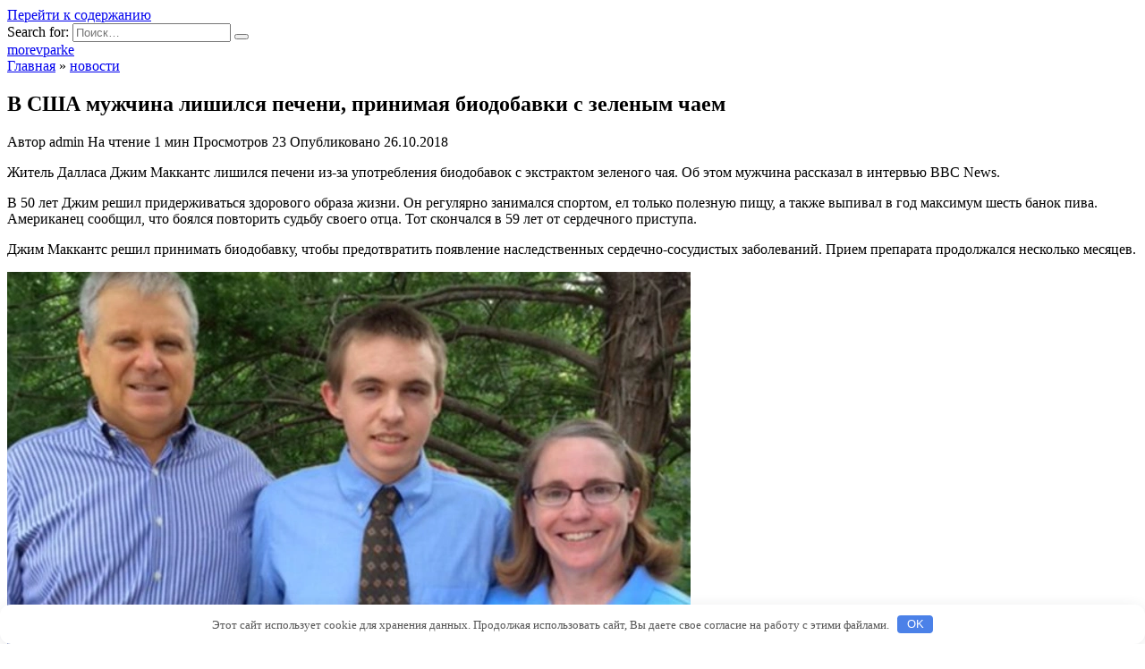

--- FILE ---
content_type: text/html; charset=UTF-8
request_url: http://morevparke.ru/novosti/v-ssha-myjchina-lishilsia-pecheni-prinimaia-biodobavki-s-zelenym-chaem/
body_size: 31371
content:
<!doctype html>
<html lang="ru-RU">
<head>
	<meta charset="UTF-8">
	<meta name="viewport" content="width=device-width, initial-scale=1">

	<title>В США мужчина лишился печени, принимая биодобавки с зеленым чаем | morevparke</title>
		<script type="text/javascript">
			window._wpemojiSettings = {"baseUrl":"https:\/\/s.w.org\/images\/core\/emoji\/72x72\/","ext":".png","source":{"concatemoji":"http:\/\/morevparke.ru\/wp-includes\/js\/wp-emoji-release.min.js?ver=4.5.33"}};
			!function(e,o,t){var a,n,r;function i(e){var t=o.createElement("script");t.src=e,t.type="text/javascript",o.getElementsByTagName("head")[0].appendChild(t)}for(r=Array("simple","flag","unicode8","diversity"),t.supports={everything:!0,everythingExceptFlag:!0},n=0;n<r.length;n++)t.supports[r[n]]=function(e){var t,a,n=o.createElement("canvas"),r=n.getContext&&n.getContext("2d"),i=String.fromCharCode;if(!r||!r.fillText)return!1;switch(r.textBaseline="top",r.font="600 32px Arial",e){case"flag":return r.fillText(i(55356,56806,55356,56826),0,0),3e3<n.toDataURL().length;case"diversity":return r.fillText(i(55356,57221),0,0),a=(t=r.getImageData(16,16,1,1).data)[0]+","+t[1]+","+t[2]+","+t[3],r.fillText(i(55356,57221,55356,57343),0,0),a!=(t=r.getImageData(16,16,1,1).data)[0]+","+t[1]+","+t[2]+","+t[3];case"simple":return r.fillText(i(55357,56835),0,0),0!==r.getImageData(16,16,1,1).data[0];case"unicode8":return r.fillText(i(55356,57135),0,0),0!==r.getImageData(16,16,1,1).data[0]}return!1}(r[n]),t.supports.everything=t.supports.everything&&t.supports[r[n]],"flag"!==r[n]&&(t.supports.everythingExceptFlag=t.supports.everythingExceptFlag&&t.supports[r[n]]);t.supports.everythingExceptFlag=t.supports.everythingExceptFlag&&!t.supports.flag,t.DOMReady=!1,t.readyCallback=function(){t.DOMReady=!0},t.supports.everything||(a=function(){t.readyCallback()},o.addEventListener?(o.addEventListener("DOMContentLoaded",a,!1),e.addEventListener("load",a,!1)):(e.attachEvent("onload",a),o.attachEvent("onreadystatechange",function(){"complete"===o.readyState&&t.readyCallback()})),(a=t.source||{}).concatemoji?i(a.concatemoji):a.wpemoji&&a.twemoji&&(i(a.twemoji),i(a.wpemoji)))}(window,document,window._wpemojiSettings);
		</script>
		<style type="text/css">
img.wp-smiley,
img.emoji {
	display: inline !important;
	border: none !important;
	box-shadow: none !important;
	height: 1em !important;
	width: 1em !important;
	margin: 0 .07em !important;
	vertical-align: -0.1em !important;
	background: none !important;
	padding: 0 !important;
}
</style>
<link rel='stylesheet' id='google-fonts-css'  href='https://fonts.googleapis.com/css?family=Montserrat%3A400%2C400i%2C700&#038;subset=cyrillic&#038;display=swap&#038;ver=4.5.33'  media='all' />
<link rel='stylesheet' id='reboot-style-css'  href='http://morevparke.ru/wp-content/themes/reboot/assets/css/style.min.css?ver=1.5.1'  media='all' />
<script  src='http://morevparke.ru/wp-includes/js/jquery/jquery.js?ver=1.12.4'></script>
<script  src='http://morevparke.ru/wp-includes/js/jquery/jquery-migrate.min.js?ver=1.4.1'></script>
<link rel='https://api.w.org/' href='http://morevparke.ru/wp-json/' />
<link rel="EditURI" type="application/rsd+xml" title="RSD" href="http://morevparke.ru/xmlrpc.php?rsd" />
<link rel="wlwmanifest" type="application/wlwmanifest+xml" href="http://morevparke.ru/wp-includes/wlwmanifest.xml" /> 
<link rel='prev' title='СМИ: Эмилия Кларк встречается с режиссером Чарли МакДауэллом' href='http://morevparke.ru/novosti/smi-emiliia-klark-vstrechaetsia-s-rejisserom-charli-makdayellom/' />
<link rel='next' title='СМИ: ярославские чиновники проверили сериал «Домашний арест»' href='http://morevparke.ru/novosti/smi-iaroslavskie-chinovniki-proverili-serial-domashnii-arest/' />
<meta name="generator" content="WordPress 4.5.33" />
<link rel="canonical" href="http://morevparke.ru/novosti/v-ssha-myjchina-lishilsia-pecheni-prinimaia-biodobavki-s-zelenym-chaem/" />
<link rel='shortlink' href='http://morevparke.ru/?p=1039' />
<link rel="alternate" type="application/json+oembed" href="http://morevparke.ru/wp-json/oembed/1.0/embed?url=http%3A%2F%2Fmorevparke.ru%2Fnovosti%2Fv-ssha-myjchina-lishilsia-pecheni-prinimaia-biodobavki-s-zelenym-chaem%2F" />
<link rel="alternate" type="text/xml+oembed" href="http://morevparke.ru/wp-json/oembed/1.0/embed?url=http%3A%2F%2Fmorevparke.ru%2Fnovosti%2Fv-ssha-myjchina-lishilsia-pecheni-prinimaia-biodobavki-s-zelenym-chaem%2F&#038;format=xml" />

<!-- platinum seo pack 1.3.8 -->
<meta name="robots" content="index,follow,noodp,noydir" />
<meta name="description" content="Житель Далласа Джим Маккантс лишился печени из-за употребления биодобавок с" />
<link rel="canonical" href="http://morevparke.ru/novosti/v-ssha-myjchina-lishilsia-pecheni-prinimaia-biodobavki-s-zelenym-chaem/" />
<!-- /platinum one seo pack -->
<script type="text/javascript">
	window._wp_rp_static_base_url = 'https://wprp.sovrn.com/static/';
	window._wp_rp_wp_ajax_url = "http://morevparke.ru/wp-admin/admin-ajax.php";
	window._wp_rp_plugin_version = '3.6.4';
	window._wp_rp_post_id = '1039';
	window._wp_rp_num_rel_posts = '8';
	window._wp_rp_thumbnails = false;
	window._wp_rp_post_title = '%D0%92+%D0%A1%D0%A8%D0%90+%D0%BC%D1%83%D0%B6%D1%87%D0%B8%D0%BD%D0%B0+%D0%BB%D0%B8%D1%88%D0%B8%D0%BB%D1%81%D1%8F+%D0%BF%D0%B5%D1%87%D0%B5%D0%BD%D0%B8%2C+%D0%BF%D1%80%D0%B8%D0%BD%D0%B8%D0%BC%D0%B0%D1%8F+%D0%B1%D0%B8%D0%BE%D0%B4%D0%BE%D0%B1%D0%B0%D0%B2%D0%BA%D0%B8+%D1%81+%D0%B7%D0%B5%D0%BB%D0%B5%D0%BD%D1%8B%D0%BC+%D1%87%D0%B0%D0%B5%D0%BC';
	window._wp_rp_post_tags = ['%3F%3F%3F%3F%3F%3F%3F', 'bbc', '48', '50', '59'];
	window._wp_rp_promoted_content = true;
</script>
<link rel="preload" href="http://morevparke.ru/wp-content/themes/reboot/assets/fonts/wpshop-core.ttf" as="font" crossorigin><link rel="icon" href="http://morevparke.ru/wp-content/uploads/2018/09/cropped-fg1-32x32.jpg" sizes="32x32" />
<link rel="icon" href="http://morevparke.ru/wp-content/uploads/2018/09/cropped-fg1-192x192.jpg" sizes="192x192" />
<link rel="apple-touch-icon-precomposed" href="http://morevparke.ru/wp-content/uploads/2018/09/cropped-fg1-180x180.jpg" />
<meta name="msapplication-TileImage" content="http://morevparke.ru/wp-content/uploads/2018/09/cropped-fg1-270x270.jpg" />
<style>.clearfy-cookie { position:fixed; left:0; right:0; bottom:0; padding:12px; color:#555555; background:#ffffff; box-shadow:0 3px 20px -5px rgba(41, 44, 56, 0.2); z-index:9999; font-size: 13px; border-radius: 12px; transition: .3s; }.clearfy-cookie--left { left: 20px; bottom: 20px; right: auto; max-width: 400px; margin-right: 20px; }.clearfy-cookie--right { left: auto; bottom: 20px; right: 20px; max-width: 400px; margin-left: 20px; }.clearfy-cookie.clearfy-cookie-hide { transform: translateY(150%) translateZ(0); opacity: 0; }.clearfy-cookie-container { max-width:1170px; margin:0 auto; text-align:center; }.clearfy-cookie-accept { background:#4b81e8; color:#fff; border:0; padding:.2em .8em; margin: 0 0 0 .5em; font-size: 13px; border-radius: 4px; cursor: pointer; }.clearfy-cookie-accept:hover,.clearfy-cookie-accept:focus { opacity: .9; }</style>    </head>

<body class="single single-post postid-1039 single-format-standard sidebar-right">



<div id="page" class="site">
    <a class="skip-link screen-reader-text" href="#content"><!--noindex-->Перейти к содержанию<!--/noindex--></a>

    <div class="search-screen-overlay js-search-screen-overlay"></div>
    <div class="search-screen js-search-screen">
        
<form role="search" method="get" class="search-form" action="http://morevparke.ru/">
    <label>
        <span class="screen-reader-text"><!--noindex-->Search for:<!--/noindex--></span>
        <input type="search" class="search-field" placeholder="Поиск…" value="" name="s">
    </label>
    <button type="submit" class="search-submit"></button>
</form>    </div>

    

<header id="masthead" class="site-header full" itemscope itemtype="http://schema.org/WPHeader">
    <div class="site-header-inner fixed">

        <div class="humburger js-humburger"><span></span><span></span><span></span></div>

        
<div class="site-branding">

    <div class="site-branding__body"><div class="site-title"><a href="http://morevparke.ru/">morevparke</a></div></div></div><!-- .site-branding -->                <div class="header-search">
                    <span class="search-icon js-search-icon"></span>
                </div>
            
    </div>
</header><!-- #masthead -->



    
    <nav id="site-navigation" class="main-navigation fixed" style="display: none;">
        <div class="main-navigation-inner full">
            <ul id="header_menu"></ul>
        </div>
    </nav>
    <div class="container header-separator"></div>


    <div class="mobile-menu-placeholder js-mobile-menu-placeholder"></div>
    
	
    <div id="content" class="site-content fixed">

        
        <div class="site-content-inner">
    
        
        <div id="primary" class="content-area" itemscope itemtype="http://schema.org/Article">
            <main id="main" class="site-main article-card">

                
<article id="post-1039" class="article-post post-1039 post type-post status-publish format-standard  category-novosti">

    
        <div class="breadcrumb" itemscope itemtype="http://schema.org/BreadcrumbList"><span class="breadcrumb-item" itemprop="itemListElement" itemscope itemtype="http://schema.org/ListItem"><a href="http://morevparke.ru/" itemprop="item"><span itemprop="name">Главная</span></a><meta itemprop="position" content="0"></span> <span class="breadcrumb-separator">»</span> <span class="breadcrumb-item" itemprop="itemListElement" itemscope itemtype="http://schema.org/ListItem"><a href="http://morevparke.ru/novosti/" itemprop="item"><span itemprop="name">новости</span></a><meta itemprop="position" content="1"></span></div>
                                <h1 class="entry-title" itemprop="headline">В США мужчина лишился печени, принимая биодобавки с зеленым чаем</h1>
                    
        
        
    
            <div class="entry-meta">
            <span class="entry-author"><span class="entry-label">Автор</span> <span itemprop="author">admin</span></span>            <span class="entry-time"><span class="entry-label">На чтение</span> 1 мин</span>            <span class="entry-views"><span class="entry-label">Просмотров</span> <span class="js-views-count" data-post_id="1039">23</span></span>                        <span class="entry-date"><span class="entry-label">Опубликовано</span> <time itemprop="datePublished" datetime="2018-10-26">26.10.2018</time></span>
                    </div>
    
    
    <div class="entry-content" itemprop="articleBody">
        <p>Житель Далласа Джим Маккантс лишился печени из-за употребления биодобавок с экстрактом зеленого чая. Об этом мужчина рассказал в интервью BBC News.</p>
<p>В 50 лет Джим решил придерживаться здорового образа жизни. Он регулярно занимался спортом, ел только полезную пищу, а также <span id="more-1039"></span>выпивал в год максимум шесть банок пива. Американец сообщил, что боялся повторить судьбу своего отца. Тот скончался в 59 лет от сердечного приступа.</p>
<p>Джим Маккантс решил принимать биодобавку, чтобы предотвратить появление наследственных сердечно-сосудистых заболеваний. Прием препарата продолжался несколько месяцев.</p>
<p><img class="alignleft" src="https://24smi.org/public/media/2018/10/26/uikik.png" /></p>
<p>Джим Маккантс с сыном и женой, BBC News
<p>В итоге состояние здоровья Маккантса резко ухудшилось. Выяснилось, что у мужчины цирроз печени. Врачи посоветовали срочную трансплантацию. По словам медиков, пациенту повезло, поскольку его донор нашелся уже на следующий день.</p>
<p>Спустя четыре года Джим Маккантс страдает заболеванием почек. Сейчас он ведет сидячий образ жизни. Американец судится с компанией по производству биодобавок.</p>
<p>Ранее 48-летний американец лишился ног и рук после того, как его лизнул пес.</p>
<p>Источник: <noindex><a href="http://24smi.org/news/126943-v-ssha-muzhchina-prinimal-biodobavki-s-zelenym-cha.html" target="_blank" rel="nofollow">24smi.org</a></noindex></br></p>

<div class="wp_rp_wrap  wp_rp_plain" id="wp_rp_first"><div class="wp_rp_content"><h3 class="related_post_title">Ещё новости</h3><ul class="related_post wp_rp"><li data-position="0" data-poid="in-9359" data-post-type="none" ><a href="http://morevparke.ru/novosti/film-kapitan-marvel-snova-stal-liderom-prokata/" class="wp_rp_title">Фильм «Капитан Марвел» снова стал лидером проката</a></li><li data-position="1" data-poid="in-9030" data-post-type="none" ><a href="http://morevparke.ru/novosti/djenis-iz-dryzei-rasskazala-o-sozdanii-svoego-razdrajaushego-smeha/" class="wp_rp_title">Дженис из «Друзей» рассказала о создании своего раздражающего смеха</a></li><li data-position="2" data-poid="in-9200" data-post-type="none" ><a href="http://morevparke.ru/novosti/vyshel-pervyi-tizer-seriala-temnye-nachala/" class="wp_rp_title">Вышел первый тизер сериала «Темные начала»</a></li><li data-position="3" data-poid="in-7480" data-post-type="none" ><a href="http://morevparke.ru/novosti/zvezda-sherloka-kamberbetch-popal-na-oblojky-ykrainskogo-ychebnika/" class="wp_rp_title">Звезда «Шерлока» Камбербэтч попал на обложку украинского учебника</a></li><li data-position="4" data-poid="in-7137" data-post-type="none" ><a href="http://morevparke.ru/novosti/kit-harington-poobeshal-chto-bolshe-ne-vernetsia-k-roli-djona-snoy-v-igre-prestolov/" class="wp_rp_title">Кит Харингтон пообещал, что больше не вернется к роли Джона Сноу в «Игре престолов»</a></li><li data-position="5" data-poid="in-6053" data-post-type="none" ><a href="http://morevparke.ru/novosti/sovet-kinokritikov-ssha-nazval-zelenyu-knigy-lychshim-filmom-goda/" class="wp_rp_title">Совет кинокритиков США назвал «Зеленую книгу» лучшим фильмом года</a></li><li data-position="6" data-poid="in-6408" data-post-type="none" ><a href="http://morevparke.ru/novosti/serial-merlin-aktery-i-roli/" class="wp_rp_title">Сериал &#171;Мерлин&#187;: актеры и роли</a></li><li data-position="7" data-poid="in-4395" data-post-type="none" ><a href="http://morevparke.ru/novosti/time-lychshii-serial-goda-ybivaia-evy/" class="wp_rp_title">Time: лучший сериал года — «Убивая Еву»</a></li></ul></div></div>
<!-- toc empty -->    </div><!-- .entry-content -->

</article>






    <div class="rating-box">
        <div class="rating-box__header">Оцените статью</div>
		<div class="wp-star-rating js-star-rating star-rating--score-0" data-post-id="1039" data-rating-count="0" data-rating-sum="0" data-rating-value="0"><span class="star-rating-item js-star-rating-item" data-score="1"><svg aria-hidden="true" role="img" xmlns="http://www.w3.org/2000/svg" viewBox="0 0 576 512" class="i-ico"><path fill="currentColor" d="M259.3 17.8L194 150.2 47.9 171.5c-26.2 3.8-36.7 36.1-17.7 54.6l105.7 103-25 145.5c-4.5 26.3 23.2 46 46.4 33.7L288 439.6l130.7 68.7c23.2 12.2 50.9-7.4 46.4-33.7l-25-145.5 105.7-103c19-18.5 8.5-50.8-17.7-54.6L382 150.2 316.7 17.8c-11.7-23.6-45.6-23.9-57.4 0z" class="ico-star"></path></svg></span><span class="star-rating-item js-star-rating-item" data-score="2"><svg aria-hidden="true" role="img" xmlns="http://www.w3.org/2000/svg" viewBox="0 0 576 512" class="i-ico"><path fill="currentColor" d="M259.3 17.8L194 150.2 47.9 171.5c-26.2 3.8-36.7 36.1-17.7 54.6l105.7 103-25 145.5c-4.5 26.3 23.2 46 46.4 33.7L288 439.6l130.7 68.7c23.2 12.2 50.9-7.4 46.4-33.7l-25-145.5 105.7-103c19-18.5 8.5-50.8-17.7-54.6L382 150.2 316.7 17.8c-11.7-23.6-45.6-23.9-57.4 0z" class="ico-star"></path></svg></span><span class="star-rating-item js-star-rating-item" data-score="3"><svg aria-hidden="true" role="img" xmlns="http://www.w3.org/2000/svg" viewBox="0 0 576 512" class="i-ico"><path fill="currentColor" d="M259.3 17.8L194 150.2 47.9 171.5c-26.2 3.8-36.7 36.1-17.7 54.6l105.7 103-25 145.5c-4.5 26.3 23.2 46 46.4 33.7L288 439.6l130.7 68.7c23.2 12.2 50.9-7.4 46.4-33.7l-25-145.5 105.7-103c19-18.5 8.5-50.8-17.7-54.6L382 150.2 316.7 17.8c-11.7-23.6-45.6-23.9-57.4 0z" class="ico-star"></path></svg></span><span class="star-rating-item js-star-rating-item" data-score="4"><svg aria-hidden="true" role="img" xmlns="http://www.w3.org/2000/svg" viewBox="0 0 576 512" class="i-ico"><path fill="currentColor" d="M259.3 17.8L194 150.2 47.9 171.5c-26.2 3.8-36.7 36.1-17.7 54.6l105.7 103-25 145.5c-4.5 26.3 23.2 46 46.4 33.7L288 439.6l130.7 68.7c23.2 12.2 50.9-7.4 46.4-33.7l-25-145.5 105.7-103c19-18.5 8.5-50.8-17.7-54.6L382 150.2 316.7 17.8c-11.7-23.6-45.6-23.9-57.4 0z" class="ico-star"></path></svg></span><span class="star-rating-item js-star-rating-item" data-score="5"><svg aria-hidden="true" role="img" xmlns="http://www.w3.org/2000/svg" viewBox="0 0 576 512" class="i-ico"><path fill="currentColor" d="M259.3 17.8L194 150.2 47.9 171.5c-26.2 3.8-36.7 36.1-17.7 54.6l105.7 103-25 145.5c-4.5 26.3 23.2 46 46.4 33.7L288 439.6l130.7 68.7c23.2 12.2 50.9-7.4 46.4-33.7l-25-145.5 105.7-103c19-18.5 8.5-50.8-17.7-54.6L382 150.2 316.7 17.8c-11.7-23.6-45.6-23.9-57.4 0z" class="ico-star"></path></svg></span></div>    </div>


    <div class="entry-social">
		
        		<div class="social-buttons"><span class="social-button social-button--vkontakte" data-social="vkontakte" data-image=""></span><span class="social-button social-button--facebook" data-social="facebook"></span><span class="social-button social-button--telegram" data-social="telegram"></span><span class="social-button social-button--odnoklassniki" data-social="odnoklassniki"></span><span class="social-button social-button--twitter" data-social="twitter"></span><span class="social-button social-button--sms" data-social="sms"></span><span class="social-button social-button--whatsapp" data-social="whatsapp"></span></div>            </div>





<meta itemscope itemprop="mainEntityOfPage" itemType="https://schema.org/WebPage" itemid="http://morevparke.ru/novosti/v-ssha-myjchina-lishilsia-pecheni-prinimaia-biodobavki-s-zelenym-chaem/" content="В США мужчина лишился печени, принимая биодобавки с зеленым чаем">
    <meta itemprop="dateModified" content="2018-10-26">
<div itemprop="publisher" itemscope itemtype="https://schema.org/Organization" style="display: none;"><meta itemprop="name" content="morevparke"><meta itemprop="telephone" content="morevparke"><meta itemprop="address" content="http://morevparke.ru"></div>
<div id="comments" class="comments-area">

    				<div id="respond" class="comment-respond">
			<div id="reply-title" class="comment-reply-title">Добавить комментарий <small><a rel="nofollow" id="cancel-comment-reply-link" href="/novosti/v-ssha-myjchina-lishilsia-pecheni-prinimaia-biodobavki-s-zelenym-chaem/#respond" style="display:none;">Отменить ответ</a></small></div><p class="must-log-in">Для отправки комментария вам необходимо <a href="http://morevparke.ru/wp-login.php?redirect_to=http%3A%2F%2Fmorevparke.ru%2Fnovosti%2Fv-ssha-myjchina-lishilsia-pecheni-prinimaia-biodobavki-s-zelenym-chaem%2F">авторизоваться</a>.</p>		</div><!-- #respond -->
		

    
</div><!-- #comments -->

            </main><!-- #main -->
        </div><!-- #primary -->

        
<aside id="secondary" class="widget-area" itemscope itemtype="http://schema.org/WPSideBar">
    <div class="sticky-sidebar js-sticky-sidebar">

        
        <div id="execphp-7" class="widget widget_execphp">			<div class="execphpwidget"><!--5c0b451d--><!--5c0b451d--><script async="async" src="https://w.uptolike.com/widgets/v1/zp.js?pid=lfdc6664eb96b6c7957289388f7d27836f29576e8d" type="text/javascript"></script> </div>
		</div><div id="categories-2" class="widget widget_categories"><div class="widget-header">Рубрики</div>		<ul>
	<li class="cat-item cat-item-6"><a href="http://morevparke.ru/vospitanie-detej/" >воспитание детей</a>
</li>
	<li class="cat-item cat-item-4"><a href="http://morevparke.ru/dlja-svadby/" >для свадьбы</a>
</li>
	<li class="cat-item cat-item-8"><a href="http://morevparke.ru/zdorove-i-uhod/" >здоровье и уход</a>
</li>
	<li class="cat-item cat-item-7"><a href="http://morevparke.ru/krasota-i-stil/" >красота и стиль</a>
</li>
	<li class="cat-item cat-item-2"><a href="http://morevparke.ru/modnyj-ugolok/" >модный уголок</a>
</li>
	<li class="cat-item cat-item-10"><a href="http://morevparke.ru/novosti/" >новости</a>
</li>
	<li class="cat-item cat-item-3"><a href="http://morevparke.ru/otnoshenija/" >отношения</a>
</li>
	<li class="cat-item cat-item-12"><a href="http://morevparke.ru/raznoe/" >разное</a>
</li>
		</ul>
</div>		<div id="recent-posts-2" class="widget widget_recent_entries">		<div class="widget-header">Свежие записи</div>		<ul>
					<li>
				<a href="http://morevparke.ru/zdorove-i-uhod/top-12-lychshih-shampynei-ot-perhoti-reiting-2019-goda/">ТОП-12 лучших шампуней от перхоти — рейтинг 2025 года</a>
						</li>
					<li>
				<a href="http://morevparke.ru/zdorove-i-uhod/energiya-v-tradicionnoj-kitajskoj-medicine/">Энергия в традиционной китайской медицине</a>
						</li>
					<li>
				<a href="http://morevparke.ru/zdorove-i-uhod/5-sposobov-sdelat-effektnye-potertosti-na-djinsah/">5 способов сделать эффектные потертости на джинсах</a>
						</li>
					<li>
				<a href="http://morevparke.ru/zdorove-i-uhod/7-prodyktov-kotorymi-mojno-zamenit-sol-pri-pohydenii/">7 продуктов, которыми можно заменить соль при похудении</a>
						</li>
					<li>
				<a href="http://morevparke.ru/zdorove-i-uhod/9-posledovatelnyh-shagov-k-tomy-chtoby-sest-na-shpagat/">9 последовательных шагов к тому, чтобы сесть на шпагат</a>
						</li>
				</ul>
		</div>		<div id="execphp-9" class="widget widget_execphp">			<div class="execphpwidget"> <!--43c97aa7--><!--43c97aa7--><script async="async" src="https://w.uptolike.com/widgets/v1/zp.js?pid=tldc6664eb96b6c7957289388f7d27836f29576e8d" type="text/javascript"></script></div>
		</div>
        
    </div>
</aside><!-- #secondary -->

    
    <div id="related-posts" class="related-posts fixed"><div class="related-posts__header">Вам также может понравиться</div><div class="post-cards post-cards--vertical">
<div class="post-card post-card--related post-card--thumbnail-no">
    <div class="post-card__title"><a href="http://morevparke.ru/novosti/lolita-miliavskaia-ydivilas-razmery-pensii/">Лолита Милявская удивилась размеру пенсии</a></div><div class="post-card__description">Лолита Милявская прокомментировала размер своей пенсии.</div><div class="post-card__meta"><span class="post-card__comments">0</span><span class="post-card__views">52</span></div>
</div>

<div class="post-card post-card--related post-card--thumbnail-no">
    <div class="post-card__title"><a href="http://morevparke.ru/novosti/kosmicheskii-malchik-vtoroi-koncert-shoy-pesni-na-tnt/">&#171;Космический мальчик&#187;: второй концерт шоу &#171;Песни&#187; на ТНТ</a></div><div class="post-card__description">В шоу «Песни» продолжаются концерты, однако теперь</div><div class="post-card__meta"><span class="post-card__comments">0</span><span class="post-card__views">57</span></div>
</div>

<div class="post-card post-card--related post-card--thumbnail-no">
    <div class="post-card__title"><a href="http://morevparke.ru/novosti/kojevnikova-rasskazala-pro-ogorod-sozdannyi-iz-za-bolezni-syna/">Кожевникова рассказала про огород, созданный из-за болезни сына</a></div><div class="post-card__description">Российская актриса Мария Кожевникова на майских праздниках</div><div class="post-card__meta"><span class="post-card__comments">0</span><span class="post-card__views">50</span></div>
</div>

<div class="post-card post-card--related post-card--thumbnail-no">
    <div class="post-card__title"><a href="http://morevparke.ru/novosti/zleishii-vrag-obzor-11-vypyska-shoy-poslednii-geroi/">&#171;Злейший враг&#187;: обзор 11 выпуска шоу &#171;Последний герой&#187;</a></div><div class="post-card__description">11 мая 2019 года на телеканале ТВ-3 в России вышла</div><div class="post-card__meta"><span class="post-card__comments">0</span><span class="post-card__views">53</span></div>
</div>

<div class="post-card post-card--related post-card--thumbnail-no">
    <div class="post-card__title"><a href="http://morevparke.ru/novosti/oni-vsegda-riadom-pevica-katia-lel-zaiavila-chto-sniala-nlo/">&#171;Они всегда рядом&#187;: певица Катя Лель заявила, что сняла НЛО</a></div><div class="post-card__description">Российская певица Катя Лель заявила, что увидела вместе</div><div class="post-card__meta"><span class="post-card__comments">0</span><span class="post-card__views">49</span></div>
</div>

<div class="post-card post-card--related post-card--thumbnail-no">
    <div class="post-card__title"><a href="http://morevparke.ru/novosti/oksimiron-vzbydorajil-fanatov-zapisu-treka-v-stydii/">Оксимирон взбудоражил фанатов записью трека в студии</a></div><div class="post-card__description">К радости заждавшихся нового альбома фанатов рэпер</div><div class="post-card__meta"><span class="post-card__comments">0</span><span class="post-card__views">41</span></div>
</div>

<div class="post-card post-card--related post-card--thumbnail-no">
    <div class="post-card__title"><a href="http://morevparke.ru/novosti/djigan-pokazal-osvobojdenie-dochki-zastriavshei-golovoi-v-ograde/">Джиган показал освобождение дочки, застрявшей головой в ограде</a></div><div class="post-card__description">Рэпер Джиган выложил в Сеть ролик, на котором его маленькая</div><div class="post-card__meta"><span class="post-card__comments">0</span><span class="post-card__views">45</span></div>
</div>

<div class="post-card post-card--related post-card--thumbnail-no">
    <div class="post-card__title"><a href="http://morevparke.ru/novosti/vin-dizel-voshitilsia-fan-artom-s-pogibshei-zvezdoi-forsaja/">Вин Дизель восхитился фан-артом с погибшей звездой &#171;Форсажа&#187;</a></div><div class="post-card__description">Голливудский актер Вин Дизель поделился творчеством</div><div class="post-card__meta"><span class="post-card__comments">0</span><span class="post-card__views">168</span></div>
</div>
</div></div>

</div><!--.site-content-inner-->


</div><!--.site-content-->





<div class="site-footer-container ">

    

    <footer id="colophon" class="site-footer site-footer--style-gray full">
        <div class="site-footer-inner fixed">

            
            
<div class="footer-bottom">
    <div class="footer-info">
        © 2026 morevparke
	        </div>

    </div>
        </div>
    </footer><!--.site-footer-->
</div>


    <button type="button" class="scrolltop js-scrolltop"></button>

</div><!-- #page -->

<script type='text/javascript'>
/* <![CDATA[ */
var settings_array = {"rating_text_average":"\u0441\u0440\u0435\u0434\u043d\u0435\u0435","rating_text_from":"\u0438\u0437","lightbox_display":"1","sidebar_fixed":"1"};
var wps_ajax = {"url":"http:\/\/morevparke.ru\/wp-admin\/admin-ajax.php","nonce":"cbed25ab21"};
/* ]]> */
</script>
<script  src='http://morevparke.ru/wp-content/themes/reboot/assets/js/scripts.min.js?ver=1.5.1'></script>
<script  src='http://morevparke.ru/wp-includes/js/comment-reply.min.js?ver=4.5.33'></script>
<script  src='http://morevparke.ru/wp-includes/js/wp-embed.min.js?ver=4.5.33'></script>
<div id="clearfy-cookie" class="clearfy-cookie clearfy-cookie-hide clearfy-cookie--bottom">  <div class="clearfy-cookie-container">   Этот сайт использует cookie для хранения данных. Продолжая использовать сайт, Вы даете свое согласие на работу с этими файлами.   <button id="clearfy-cookie-accept" class="clearfy-cookie-accept">OK</button>  </div></div><script>var cookie_clearfy_hide = document.cookie.replace(/(?:(?:^|.*;\s*)clearfy_cookie_hide\s*\=\s*([^;]*).*$)|^.*$/, "$1");if ( ! cookie_clearfy_hide.length ) {  document.getElementById("clearfy-cookie").classList.remove("clearfy-cookie-hide");} document.getElementById("clearfy-cookie-accept").onclick = function() { document.getElementById("clearfy-cookie").className += " clearfy-cookie-hide"; var clearfy_cookie_date = new Date(new Date().getTime() + 31536000 * 1000); document.cookie = "clearfy_cookie_hide=yes; path=/; expires=" + clearfy_cookie_date.toUTCString(); setTimeout(function() { document.getElementById("clearfy-cookie").parentNode.removeChild( document.getElementById("clearfy-cookie") ); }, 300);}</script>


</body>
</html>

--- FILE ---
content_type: application/javascript;charset=utf-8
request_url: https://w.uptolike.com/widgets/v1/version.js?cb=cb__utl_cb_share_1768440879322369
body_size: 397
content:
cb__utl_cb_share_1768440879322369('1ea92d09c43527572b24fe052f11127b');